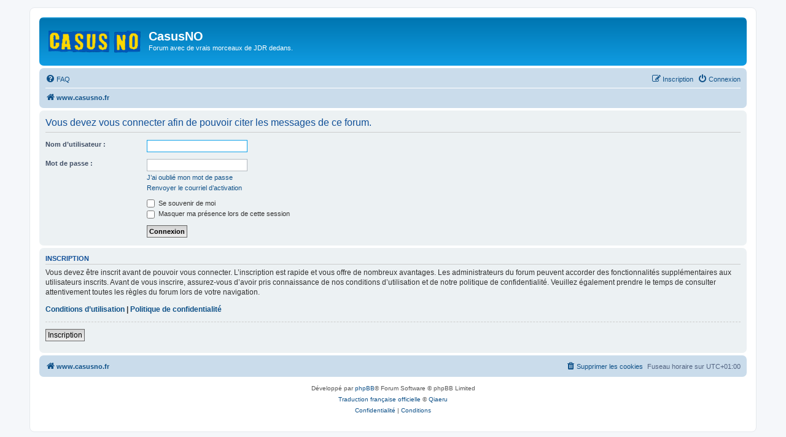

--- FILE ---
content_type: text/html; charset=UTF-8
request_url: https://casusno.fr/posting.php?mode=quote&p=2195333&sid=a3015d0adfcd4d699139b269d0aa8838
body_size: 3393
content:
<!DOCTYPE html>
<html dir="ltr" lang="fr">
<head>
<meta charset="utf-8" />
<meta http-equiv="X-UA-Compatible" content="IE=edge">
<meta name="viewport" content="width=device-width, initial-scale=1" />

<title>CasusNO - Connexion</title>

	<link rel="alternate" type="application/atom+xml" title="Flux - CasusNO" href="/app.php/feed?sid=7042cd801705d0537e2790dadefdea55">		<link rel="alternate" type="application/atom+xml" title="Flux - Tous les forums" href="/app.php/feed/forums?sid=7042cd801705d0537e2790dadefdea55">	<link rel="alternate" type="application/atom+xml" title="Flux - Nouveaux sujets" href="/app.php/feed/topics?sid=7042cd801705d0537e2790dadefdea55">	<link rel="alternate" type="application/atom+xml" title="Flux - Sujets actifs" href="/app.php/feed/topics_active?sid=7042cd801705d0537e2790dadefdea55">			

<!--
	phpBB style name: prosilver
	Based on style:   prosilver (this is the default phpBB3 style)
	Original author:  Tom Beddard ( http://www.subBlue.com/ )
	Modified by:
-->

<link href="./assets/css/font-awesome.min.css?assets_version=207" rel="stylesheet">
<link href="./styles/prosilver/theme/stylesheet.css?assets_version=207" rel="stylesheet">
<link href="./styles/prosilver/theme/fr/stylesheet.css?assets_version=207" rel="stylesheet">




<!--[if lte IE 9]>
	<link href="./styles/prosilver/theme/tweaks.css?assets_version=207" rel="stylesheet">
<![endif]-->

<style type="text/css">
    .mention {
        color: #ff0000;
    }
</style>

<link href="./ext/paul999/mention/styles/all/theme/mention.css?assets_version=207" rel="stylesheet" media="screen">



</head>
<body id="phpbb" class="nojs notouch section-posting ltr ">


<div id="wrap" class="wrap">
	<a id="top" class="top-anchor" accesskey="t"></a>
	<div id="page-header">
		<div class="headerbar" role="banner">
					<div class="inner">

			<div id="site-description" class="site-description">
		<a id="logo" class="logo" href="./index.php?sid=7042cd801705d0537e2790dadefdea55" title="www.casusno.fr">
					<span class="site_logo"></span>
				</a>
				<h1>CasusNO</h1>
				<p>Forum avec de vrais morceaux de JDR dedans.</p>
				<p class="skiplink"><a href="#start_here">Accéder au contenu</a></p>
			</div>

									
			</div>
					</div>
				<div class="navbar" role="navigation">
	<div class="inner">

	<ul id="nav-main" class="nav-main linklist" role="menubar">

		<li id="quick-links" class="quick-links dropdown-container responsive-menu hidden" data-skip-responsive="true">
			<a href="#" class="dropdown-trigger">
				<i class="icon fa-bars fa-fw" aria-hidden="true"></i><span>Raccourcis</span>
			</a>
			<div class="dropdown">
				<div class="pointer"><div class="pointer-inner"></div></div>
				<ul class="dropdown-contents" role="menu">
					
					
										<li class="separator"></li>

									</ul>
			</div>
		</li>

				<li data-skip-responsive="true">
			<a href="/app.php/help/faq?sid=7042cd801705d0537e2790dadefdea55" rel="help" title="Foire aux questions" role="menuitem">
				<i class="icon fa-question-circle fa-fw" aria-hidden="true"></i><span>FAQ</span>
			</a>
		</li>
						
			<li class="rightside"  data-skip-responsive="true">
			<a href="./ucp.php?mode=login&amp;redirect=posting.php%3Fmode%3Dquote%26p%3D2195333&amp;sid=7042cd801705d0537e2790dadefdea55" title="Connexion" accesskey="x" role="menuitem">
				<i class="icon fa-power-off fa-fw" aria-hidden="true"></i><span>Connexion</span>
			</a>
		</li>
					<li class="rightside" data-skip-responsive="true">
				<a href="./ucp.php?mode=register&amp;sid=7042cd801705d0537e2790dadefdea55" role="menuitem">
					<i class="icon fa-pencil-square-o  fa-fw" aria-hidden="true"></i><span>Inscription</span>
				</a>
			</li>
						</ul>

	<ul id="nav-breadcrumbs" class="nav-breadcrumbs linklist navlinks" role="menubar">
				
		
		<li class="breadcrumbs" itemscope itemtype="https://schema.org/BreadcrumbList">

			
							<span class="crumb" itemtype="https://schema.org/ListItem" itemprop="itemListElement" itemscope><a itemprop="item" href="./index.php?sid=7042cd801705d0537e2790dadefdea55" accesskey="h" data-navbar-reference="index"><i class="icon fa-home fa-fw"></i><span itemprop="name">www.casusno.fr</span></a><meta itemprop="position" content="1" /></span>

			
					</li>

		
			</ul>

	</div>
</div>
	</div>

	
	<a id="start_here" class="anchor"></a>
	<div id="page-body" class="page-body" role="main">
		
		
<form action="./ucp.php?mode=login&amp;sid=7042cd801705d0537e2790dadefdea55" method="post" id="login" data-focus="username">
<div class="panel">
	<div class="inner">

	<div class="content">
		<h2 class="login-title">Vous devez vous connecter afin de pouvoir citer les messages de ce forum.</h2>

		<fieldset class="fields1">
				<dl>
			<dt><label for="username">Nom d’utilisateur :</label></dt>
			<dd><input type="text" tabindex="1" name="username" id="username" size="25" value="" class="inputbox autowidth" /></dd>
		</dl>
		<dl>
			<dt><label for="password">Mot de passe :</label></dt>
			<dd><input type="password" tabindex="2" id="password" name="password" size="25" class="inputbox autowidth" autocomplete="off" /></dd>
							<dd><a href="/app.php/user/forgot_password?sid=7042cd801705d0537e2790dadefdea55">J’ai oublié mon mot de passe</a></dd>				<dd><a href="./ucp.php?mode=resend_act&amp;sid=7042cd801705d0537e2790dadefdea55">Renvoyer le courriel d’activation</a></dd>					</dl>
						<dl>
			<dt>&nbsp;</dt>
			<dd><label for="autologin"><input type="checkbox" name="autologin" id="autologin" tabindex="4" /> Se souvenir de moi</label></dd>			<dd><label for="viewonline"><input type="checkbox" name="viewonline" id="viewonline" tabindex="5" /> Masquer ma présence lors de cette session</label></dd>
		</dl>
		
		<input type="hidden" name="redirect" value="./posting.php?mode=quote&amp;p=2195333&amp;sid=7042cd801705d0537e2790dadefdea55" />
<input type="hidden" name="creation_time" value="1769082550" />
<input type="hidden" name="form_token" value="0c2bd4650db501a35e8c495c72de24d1bb68dc57" />

		
		<dl>
			<dt>&nbsp;</dt>
			<dd><input type="hidden" name="sid" value="7042cd801705d0537e2790dadefdea55" />
<input type="submit" name="login" tabindex="6" value="Connexion" class="button1" /></dd>
		</dl>
		</fieldset>
	</div>

		</div>
</div>


	<div class="panel">
		<div class="inner">

		<div class="content">
			<h3>Inscription</h3>
			<p>Vous devez être inscrit avant de pouvoir vous connecter. L’inscription est rapide et vous offre de nombreux avantages. Les administrateurs du forum peuvent accorder des fonctionnalités supplémentaires aux utilisateurs inscrits. Avant de vous inscrire, assurez-vous d’avoir pris connaissance de nos conditions d’utilisation et de notre politique de confidentialité. Veuillez également prendre le temps de consulter attentivement toutes les règles du forum lors de votre navigation.</p>
			<p><strong><a href="./ucp.php?mode=terms&amp;sid=7042cd801705d0537e2790dadefdea55">Conditions d’utilisation</a> | <a href="./ucp.php?mode=privacy&amp;sid=7042cd801705d0537e2790dadefdea55">Politique de confidentialité</a></strong></p>
			<hr class="dashed" />
			<p><a href="./ucp.php?mode=register&amp;sid=7042cd801705d0537e2790dadefdea55" class="button2">Inscription</a></p>
		</div>

		</div>
	</div>

</form>

			</div>


<div id="page-footer" class="page-footer" role="contentinfo">
	<div class="navbar" role="navigation">
	<div class="inner">

	<ul id="nav-footer" class="nav-footer linklist" role="menubar">
		<li class="breadcrumbs">
									<span class="crumb"><a href="./index.php?sid=7042cd801705d0537e2790dadefdea55" data-navbar-reference="index"><i class="icon fa-home fa-fw" aria-hidden="true"></i><span>www.casusno.fr</span></a></span>					</li>
		
				<li class="rightside">Fuseau horaire sur <span title="Europe/Paris">UTC+01:00</span></li>
							<li class="rightside">
				<a href="/app.php/user/delete_cookies?sid=7042cd801705d0537e2790dadefdea55" data-ajax="true" data-refresh="true" role="menuitem">
					<i class="icon fa-trash fa-fw" aria-hidden="true"></i><span>Supprimer les cookies</span>
				</a>
			</li>
														</ul>

	</div>
</div>

	<div class="copyright">
				<p class="footer-row">
			<span class="footer-copyright">Développé par <a href="https://www.phpbb.com/">phpBB</a>&reg; Forum Software &copy; phpBB Limited</span>
		</p>
				<p class="footer-row">
			<span class="footer-copyright"><a href="https://www.phpbb.com/customise/db/translation/french/">Traduction française officielle</a> &copy; <a href="https://www.qiaeru.com">Qiaeru</a></span>
		</p>
						<p class="footer-row" role="menu">
			<a class="footer-link" href="./ucp.php?mode=privacy&amp;sid=7042cd801705d0537e2790dadefdea55" title="Confidentialité" role="menuitem">
				<span class="footer-link-text">Confidentialité</span>
			</a>
			|
			<a class="footer-link" href="./ucp.php?mode=terms&amp;sid=7042cd801705d0537e2790dadefdea55" title="Conditions" role="menuitem">
				<span class="footer-link-text">Conditions</span>
			</a>
		</p>
					</div>

	<div id="darkenwrapper" class="darkenwrapper" data-ajax-error-title="Erreur AJAX" data-ajax-error-text="Une erreur est survenue lors du traitement de votre requête." data-ajax-error-text-abort="La requête a été interrompue par l’utilisateur." data-ajax-error-text-timeout="Votre requête a expiré prématurément. Veuillez réessayer." data-ajax-error-text-parsererror="Une erreur est survenue lors du traitement de votre requête et le serveur a renvoyé une réponse invalide.">
		<div id="darken" class="darken">&nbsp;</div>
	</div>

	<div id="phpbb_alert" class="phpbb_alert" data-l-err="Erreur" data-l-timeout-processing-req="Le délai a été dépassé.">
		<a href="#" class="alert_close">
			<i class="icon fa-times-circle fa-fw" aria-hidden="true"></i>
		</a>
		<h3 class="alert_title">&nbsp;</h3><p class="alert_text"></p>
	</div>
	<div id="phpbb_confirm" class="phpbb_alert">
		<a href="#" class="alert_close">
			<i class="icon fa-times-circle fa-fw" aria-hidden="true"></i>
		</a>
		<div class="alert_text"></div>
	</div>
</div>

</div>

<div>
	<a id="bottom" class="anchor" accesskey="z"></a>
	</div>

<script src="./assets/javascript/jquery-3.7.1.min.js?assets_version=207"></script>
<script src="./assets/javascript/core.js?assets_version=207"></script>


<script>
(function($) {  // Avoid conflicts with other libraries

'use strict';

	phpbb.addAjaxCallback('reporttosfs', function(data) {
		if (data.postid !== "undefined") {
			$('#sfs' + data.postid).hide();
			phpbb.closeDarkenWrapper(5000);
		}
	});

})(jQuery);
</script>
<script src="./styles/prosilver/template/forum_fn.js?assets_version=207"></script>
<script src="./styles/prosilver/template/ajax.js?assets_version=207"></script>



</body>
</html>
